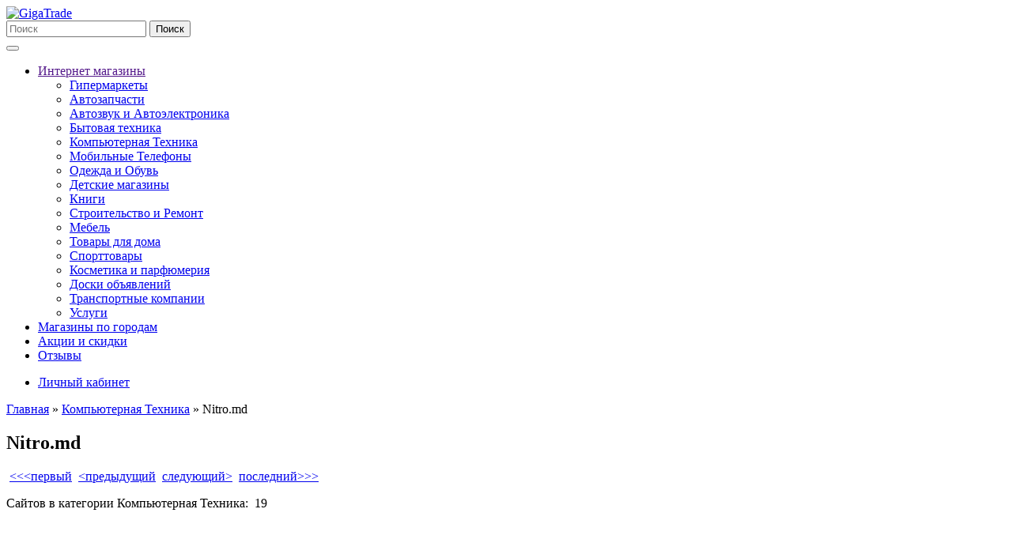

--- FILE ---
content_type: text/html; charset=utf-8
request_url: https://gigatrade.net/md/nitro.html
body_size: 8192
content:
<!DOCTYPE html>
<html>
<head>
<meta http-equiv="Content-Type" content="text/html; charset=utf-8" />

<meta name="viewport" content="width=device-width, initial-scale=1, maximum-scale=1, minimum-scale=1, user-scalable=no"/>

<link rel="shortcut icon" href="favicon.ico" type="image/x-icon"/>
<link rel="apple-touch-icon" href="images/ico/apple-touch-icon.png" />
<link rel="apple-touch-icon" sizes="57x57" href="images/ico/apple-touch-icon-57x57.png" />
<link rel="apple-touch-icon" sizes="72x72" href="images/ico/apple-touch-icon-72x72.png" />
<link rel="apple-touch-icon" sizes="76x76" href="images/ico/apple-touch-icon-76x76.png" />
<link rel="apple-touch-icon" sizes="114x114" href="images/ico/apple-touch-icon-114x114.png" />
<link rel="apple-touch-icon" sizes="120x120" href="images/ico/apple-touch-icon-120x120.png" />
<link rel="apple-touch-icon" sizes="144x144" href="images/ico/apple-touch-icon-144x144.png" />
<link rel="apple-touch-icon" sizes="152x152" href="images/ico/apple-touch-icon-152x152.png" />
<link rel="apple-touch-icon" sizes="180x180" href="images/ico/apple-touch-icon-180x180.png" />

<meta name="robots" content="index,follow" />
<meta name="description" content="Интернет-магазин Нитро.мд: продажа компьютеров и компьютерной техники, ноутбуков, электроники, климатической техники с доставкой по Кишиневу. Информация, контакты, телефоны, оценки и отзывы покупателей., - Кишинев" />
<meta name="keywords" content="нитро мд, компьютеры, ноутбуки, магазин, кишинев" />
<title>Nitro.md - интернет-магазин компьютерной техники. Нитро мд. www.nitro.md - Кишинев - Отзывы. Информация. Интернет-магазины, Молдова, Кишинев. GigaTrade.MD .</title>
	<base href="https://gigatrade.net/md/" />
<script type="text/javascript" src="jscript/jquery/jquery.js"></script>
<script async src="//pagead2.googlesyndication.com/pagead/js/adsbygoogle.js"></script>
<link rel="stylesheet" type="text/css" href="templates/enver/bootstrap/bootstrap.css" />
<link rel="stylesheet" type="text/css" href="templates/enver/font-awesome.min.css" />
<link rel="stylesheet" type="text/css" href="templates/enver/sequencejs.css" />
<link rel="stylesheet" type="text/css" href="templates/enver/jpushmenu.css" />
<script type="text/javascript" src="jscript/bootstrap/bootstrap.min.js"></script>
<script type="text/javascript" src="jscript/jquery/plugins/easing/jquery.easing.1.3.js"></script>
<script type="text/javascript" src="jscript/jquery/plugins/jpushmenu/jpushmenu.js"></script>
<script type="text/javascript" src="jscript/jquery/plugins/jpushmenu/v2p.js"></script>
<script type="text/javascript" src="templates/enver/javascript/vamshop.js"></script>

<!-- HTML5 shim, for IE6-8 support of HTML5 elements -->
<!--[if lt IE 9]>
<script type="text/javascript" src="templates/enver/javascript/html5.js"></script>
<![endif]-->
<link rel="stylesheet" type="text/css" href="templates/enver/stylesheet.css" />

<script type="text/javascript">

document.oncopy = function () {
  var bodyElement = document.body; 
  var selection = getSelection(); 
  var href = document.location.href; 
  var copyright = ' Подробнее: '+ href +'';
  var text = selection + copyright;
  var divElement = document.createElement('div');
  divElement.style.position = 'inherit';
  divElement.style.left = '0px'; 
  text1 = document.createTextNode(text);
  divElement.appendChild(text1);
  bodyElement.appendChild(divElement); 
  selection.selectAllChildren(divElement); 
  setTimeout(function(){
    bodyElement.removeChild(divElement); 
  }, 0);
};

</script>


<link rel="canonical" href="https://gigatrade.net/md/nitro.html" />
<link rel="alternate" type="application/rss+xml" title="Новости" href="https://gigatrade.net/md/rss2.php?feed=news" />
<script type="text/javascript"><!--
function checkForm() {
  var error = 0;
  var error_message = unescape("Не указана необходимая информация!\nПожалуйста, исправьте допущенные ошибки.\n\n");

  var review = document.getElementById("product_reviews_write").review.value;

  if (review.length < 10) {
    error_message = error_message + unescape("* Поле Ваше мнение должно содержать не менее 10 символов.\n");
    error = 1;
  }

  if (!((document.getElementById("product_reviews_write").rating[0].checked) || (document.getElementById("product_reviews_write").rating[1].checked) || (document.getElementById("product_reviews_write").rating[2].checked) || (document.getElementById("product_reviews_write").rating[3].checked) || (document.getElementById("product_reviews_write").rating[4].checked))) {
    error_message = error_message + unescape("* Вы не указали оценку.\n");
    error = 1;
  }

  if (error == 1) {
    alert(error_message);
    return false;
  } else {
    return true;
  }
}
//--></script>
</head>
<body>




<div id="header">
	<div class="container">
		<div class="row-fluid">
			<div class="span3 logo">
				<a href="https://gigatrade.net/md/"><img src="templates/enver/img/logo.gif" alt="GigaTrade" /></a>
			</div>
			<div class="span6 search">
					<form class="form-search" action="advanced_search_result.php" method="get">
						<input type="text" id="quick_find_keyword" name="keywords" class="span10" placeholder="Поиск" autocomplete="off">
						<button type="submit" class="btn span2 first">Поиск</button>
						<div class="clearfix"></div>
					</form>
	<div id="ajaxQuickFind" style="text-align: left;"></div>
			</div>
<script type="text/javascript">
// <![CDATA[


$(document).ready(function(){
$("#quick_find_keyword").keyup(function(){
var searchString=$("#quick_find_keyword").val();
if(searchString.length>1){
	$.ajax({url:"index_ajax.php",dataType:"html",type:"POST",data:"q=includes/modules/ajax/ajaxQuickFind.php&keywords="+searchString,
success:function(msg){
	$("#ajaxQuickFind").html(msg);
	var valu=$("#quick_find_keyword").val();var arr=valu.split(' ');
	$.each(arr,function(index,value){$('.ajaxQuickFind .ajax_text').each(function(){
		var s=$(this).html();var d=s.replace(value,'<b class="search_b">'+value+'</b>');
		$(this).html(d);var s2=d;var valu2=value.charAt(0).toUpperCase()+value.slice(1).toLowerCase();
		var d2=s2.replace(valu2,'<b class="search_b">'+valu2+'</b>');
		$(this).html(d2);});});}
	})}})});
var firstClick=true;
$(document).on("keydown.closeEsc",function(e){if(e==null){k=event.keyCode}else{k=e.which}if(k==27){
	$(".ajaxQuickFind").remove();
	$(document).off('keydown.closeEsc')}}).on('click.mWindow',function(e){if(!firstClick&&$(e.target).closest(".ajaxQuickFind").length==0){$(".ajaxQuickFind").remove();
	$(document).off('click.myWindow')}firstClick=false});

// ]]>
</script>
		</div>
	</div>
</div>

<!-- start: Main Menu -->
<div id="navigation" class="default">
	<div class="container">
            <div class="navbar">
              <div class="navbar-inner">
                <div class="container">
					<button type="button" class="btn btn-navbar navbar-toggle toggle-menu menu-left" data-toggle="collapse" data-target=".navbar-responsive-collapse">
					<span class="sr-only"></span>                
					<span class="icon-bar"></span>
					<span class="icon-bar"></span>
					<span class="icon-bar"></span>
					</button>
					<a class="brand" href="https://gigatrade.net/md/">
					<i class="fa fa-home"></i>
					</a>                  
					<div class="nav-collapse collapse navbar-responsive-collapse cbp-spmenu cbp-spmenu-vertical cbp-spmenu-left">

                    <ul class="nav">
					
<li class="dropdown">
<a data-toggle="dropdown" class="dropdown-toggle" href="">Интернет магазины <b class="caret"></b></a>
<ul class="dropdown-menu" itemscope itemtype="http://schema.org/SiteNavigationElement"><li><a itemprop="url" href="gipermarkety.html"  title="Гипермаркеты">Гипермаркеты</a></li><li><a itemprop="url" href="avtozapchasti.html"  title="Автозапчасти">Автозапчасти</a></li><li><a itemprop="url" href="avozvuk-avtoelektronika.html"  title="Автозвук и Автоэлектроника">Автозвук и Автоэлектроника</a></li><li><a itemprop="url" href="bytovaja-tehnika.html"  title="Бытовая техника">Бытовая техника</a></li><li><a itemprop="url" href="noutbuki.html"  title="Компьютерная Техника">Компьютерная Техника</a></li><li><a itemprop="url" href="mobilnye-telephony.html"  title="Мобильные Телефоны">Мобильные Телефоны</a></li><li><a itemprop="url" href="odezhda-i-obuv.html"  title="Одежда и Обувь">Одежда и Обувь</a></li><li><a itemprop="url" href="detskiye-magaziny.html"  title="Детские магазины">Детские магазины</a></li><li><a itemprop="url" href="knigi.html"  title="Книги">Книги</a></li><li><a itemprop="url" href="stroitelstvo-i-remont.html"  title="Строительство и Ремонт">Строительство и Ремонт</a></li><li><a itemprop="url" href="mebel.html"  title="Мебель">Мебель</a></li><li><a itemprop="url" href="tovary-dlya-doma.html"  title="Товары для дома">Товары для дома</a></li><li><a itemprop="url" href="sporttovary.html"  title="Спорттовары">Спорттовары</a></li><li><a itemprop="url" href="parfumeriya-kosmetika.html"  title="Косметика и парфюмерия">Косметика и парфюмерия</a></li><li><a itemprop="url" href="doski-obyavleniy.html"  title="Доски объявлений">Доски объявлений</a></li><li><a itemprop="url" href="transportnye-kompanii.html"  title="Транспортные компании">Транспортные компании</a></li><li><a itemprop="url" href="uslugi.html"  title="Услуги">Услуги</a></li></ul>
</li>
					<li><a href="cities.php"><span>Магазины по городам</span></a></li>
					<li><a href="news.php"><span>Акции и скидки</span></a></li>
					<li><a href="reviews.php"><span>Отзывы</span></a></li>
                    </ul>

                    <ul class="nav pull-right">
                      <li><a href="account.php"><i class="fa fa-user"></i> Личный кабинет</a></li>
                        
                        
                    </ul>
                  </div><!-- /.nav-collapse -->
                </div>
              </div><!-- /navbar-inner -->
            </div><!-- /navbar -->

	</div>
</div>
<!-- end: Main Menu -->

<!-- start: Page header / Breadcrumbs -->
<div id="breadcrumbs">
	<div class="container">
		<div class="breadcrumbs" itemscope itemtype="http://schema.org/BreadcrumbList">
			<span itemscope itemprop="itemListElement" itemtype="http://schema.org/ListItem"><a href="https://gigatrade.net/md/"><span itemprop="name">Главная</span></a><meta itemprop="position" content="1" /><meta itemprop="item" content="https://gigatrade.net/md/" /></span><span class="breadcrumb-separator"> &raquo; </span><span itemscope itemprop="itemListElement" itemtype="http://schema.org/ListItem"><a href="https://gigatrade.net/md/noutbuki.html"><span itemprop="name">Компьютерная Техника</span></a><meta itemprop="position" content="2" /><meta itemprop="item" content="https://gigatrade.net/md/noutbuki.html" /></span><span class="breadcrumb-separator"> &raquo; </span><span itemscope itemprop="itemListElement" itemtype="http://schema.org/ListItem"><span itemprop="name">Nitro.md</span><meta itemprop="position" content="3" /><meta itemprop="item" content="https://gigatrade.net/md/nitro.html" /></span>
		</div>
	</div>
</div>
<!-- end: Page header / Breadcrumbs -->
<!-- start: Container -->
<div id="container">
	<div class="container">

		<div class="row-fluid">

			<!-- start: Page section -->
			<section class="span9 page-sidebar pull-right">
	
			


<h1>Nitro.md</h1>


<div class="page">
<div class="pagenavigator">
<p class="center">
&nbsp;<a href="https://gigatrade.net/md/mir-kompyuterov.html"><<<первый</a>&nbsp;&nbsp;<a href="https://gigatrade.net/md/dron.html"><предыдущий</a>&nbsp;&nbsp;<a href="https://gigatrade.net/md/optim.html">следующий></a>&nbsp;&nbsp;<a href="https://gigatrade.net/md/notebook.html">последний>>></a>&nbsp;</p>
<p class="center">
Сайтов в категории Компьютерная Техника: &nbsp;<span class="bold">19</span>
</p>
</div>
</div>

<p>

<!-- Молдова Топ -->
<ins class="adsbygoogle"
     style="display:block"
     data-ad-client="ca-pub-7395602525495875"
     data-ad-slot="2501048074"
     data-ad-format="auto"></ins>
<script>
(adsbygoogle = window.adsbygoogle || []).push({});
</script>

</p>

		<div class="row-fluid">

			<!-- start: Product image -->
			<div class="span6 product-images">
				<div class="thumbnail big">
					<img id="img" src="images/product_images/info_images/1337_0.jpg" alt="Nitro.md" />
														</div>
			</div>
			<!-- end: Product image -->
			<!-- start: Product title -->
				<div class="span6 product-info">

					
										<div class="inner">
					Город: - Кишинев
					</div>
					
										<div class="inner">
					Телефон: +373 (22) 83-78-37
					</div>
					
										<div class="inner">
					Рейтинг: <img src="templates/enver/img/stars_0.gif" alt="0 из 5 звёзд!" title=" 0 из 5 звёзд! " width="60" height="12" />
					</div>
					
					
				</div>
			<!-- end: Product title -->
		</div>

		<div class="row-fluid">

			<div class="row-fluid product-tabs">
				<section class="widget">

					<ul class="nav nav-tabs">
						<li class="active"><a href="#description" data-toggle="tab"><i class="fa fa-thumbs-up"></i> Обзор</a></li>
						<li><a href="#goods" data-toggle="tab"><i class="fa fa-shopping-cart"></i> Товары</a></li>						<li><a href="#sales" data-toggle="tab"><i class="fa fa-tags"></i> Скидки (0)</a></li>
					</ul>

					<div class="tab-content">

						<div class="tab-pane inner fade in notop active" id="description">
							В интернет-магазине Nitro.md можно заказать электронику и компьютерную технику от ведущих производителей. Каталог товаров: ноутбуки, планшеты, климатическая техника, принтеры, сканеры, смартфоны, мобильные телефоны, телевизоры, фото, видео камеры, объективы, игровые приставки и т.д. Новинки, скидки, спецпредложения, кредит, рассрочка.
Курьерская доставка по Кишинёву и пригородам. Самовывоз из магазина Нитро.
	
													
						
												<div class="inner">
						<span class="topsites">www.nitro.md</span> <span class="toosites"> <a href="https://gigatrade.net/md/redirect.php?action=product&id=1337" onclick="return !window.open(this.href)" rel="nofollow external noopener noreferrer">Посетить магазин</a></span>						</div>
						
						</div>

						<div class="tab-pane inner fade in notop" id="goods">
												<div class="inner">
														Телевизоры / 
														смартфоны / 
														ноутбуки / 
														планшеты / 
														сканеры / 
														мобильные телефоны / 
														принтеры / 
														фото / 
														видео камеры / 
														игровые приставки / 
														объективы / 
														компьютеры / 
														комплектующие / 
														электроника / 
														компьютерная / 
														климатическая техника / 
														велосипеды / 
														авто аккумуляторы / 
														гаджеты / 
													</div>
												</div>

						<div class="tab-pane inner fade in notop" id="sales">
												Скидок нет
												</div>
					</div>
<div class="clear"></div>

<div class="column">

<!-- 336x280, создано 13.03.11 -->
<ins class="adsbygoogle"
     style="display:inline-block;width:336px;height:280px"
     data-ad-client="ca-pub-7395602525495875"
     data-ad-slot="9121413180"></ins>
<script>
(adsbygoogle = window.adsbygoogle || []).push({});
</script>

</div>

					<ul class="nav nav-tabs">
						<li class="active"><a href="#reviews" data-toggle="tab"><i class="fa fa-pencil"></i> Оставить отзыв</a></li>
					</ul>
					<div class="tab-content">
						<div class="tab-pane inner fade in notop active" id="reviews">
							<br />
<script type="text/javascript">

$(function($){

    $('.form-anti-bot, .form-anti-bot-2').hide(); // hide inputs from users
    var answer = $('.form-anti-bot input#anti-bot-a').val(); // get answer
    $('.form-anti-bot input#anti-bot-q').val( answer ); // set answer into other input

    if ( $('form#product_reviews_write input#anti-bot-q').length == 0 ) {
        var current_date = new Date();
        var current_year = current_date.getFullYear();
        $('form#product_reviews_write').append('<input type="hidden" name="anti-bot-q" id="anti-bot-q" value="'+current_year+'" />'); // add whole input with answer via javascript to form
    }

});

</script>
<h2>Что вы думаете об этом магазине?</h2>
<form id="product_reviews_write" id="product_reviews_write" action="https://gigatrade.net/md/product_reviews_write.php?action=process&products_id=1337" method="post" onsubmit="return checkForm();">
<div class="page">
<div class="pagecontent">

<span class="bold">Интернет-магазин:</span> Nitro.md
<br />
<span class="bold">Автор:</span>  Посетитель
<br />
<!-- форма -->
<fieldset class="form">
<legend>Ваше мнение:</legend>
	<p>Ваше мнение: <textarea name="review" id="review" cols="60" rows="5"></textarea></p>
	<p>Номер заказа: <input type="text" name="reviews_order" /></p>
	<p>Ваша оценка: <input type="radio" name="rating" value="1" /><label for="rating">1</label><input type="radio" name="rating" value="2" /><label for="rating">2</label><input type="radio" name="rating" value="3" /><label for="rating">3</label><input type="radio" name="rating" value="4" /><label for="rating">4</label><input type="radio" name="rating" value="5" /><label for="rating">5</label></p>
</fieldset>
<div class="form-anti-bot" style="clear:both;">
	<strong>Current <span style="display:none;">month</span> <span style="display:inline;">ye@r</span> <span style="display:none;">day</span></strong> <span class="required">*</span>
	<input type="hidden" name="anti-bot-a" id="anti-bot-a" value="2026" />
	<input type="text" name="anti-bot-q" id="anti-bot-q" size="30" value="19" />
</div>
<div class="form-anti-bot-2" style="display:none;">
	<strong>Leave this field empty</strong> <span class="required">*</span>
	<input type="text" name="anti-bot-e-email-url" id="anti-bot-e-email-url" size="30" value=""/>
</div>
<!-- /форма -->

</div>
</div>

<div class="clear"></div>
<br />
<span class="left"><span class="button"><button type="submit"><img src="/md/images/icons/buttons/submit.png" alt="Отправить" title=" Отправить " width="12" height="12" />&nbsp;Отправить</button></span><input type="hidden" name="get_params" value="products_id=1337" /></span>
<br />
<div class="clear"></div>
</form>

<h2>Nitro.md: Отзывы о работе</h2>

<div class="page">
<div class="pagecontent">
<p>
Ваш отзыв может быть первым.
</p>
</div>
</div>

						</div>
					</div>

				</section>
			</div>
		</div>
										<h2>Лучшие магазины раздела Компьютерная Техника</h2>
					
<div class="page">
<div class="pageItem">
<!-- start: products listing -->
<div class="row-fluid shop-products">
	<ul class="thumbnails">
				<li class="item span4 first">
			<div class="thumbnail text-center">
				<a href="https://gigatrade.net/md/mir-kompyuterov.html" class="image"><img src="images/product_images/thumbnail_images/1338_0.jpg" alt="Мир Компьютеров" /></a>
			<div class="inner notop nobottom text-left">
				<h4 class="title"><a href="https://gigatrade.net/md/mir-kompyuterov.html">Мир Компьютеров</a></h4>
				<div class="description"><img src="templates/enver/img/stars_0.gif" alt="0 из 5 звёзд!" title=" 0 из 5 звёзд! " width="60" height="12" /> <span class="left">Нет отзывов</span></div>
				<div class="description">Регион: Тирасполь</div>
				<div class="description">Магазин компьютерной техник...</div>
			</div>
			</div>
			<div class="inner darken notop">
				<a class="favorite_but product_favorite_but" data_id="1338" title="Добавить магазин в избранное"><i class="fa fa-heart"></i></a>
				<a class="btn btn-add-to-cart" href="https://gigatrade.net/md/mir-kompyuterov.html"><i class="fa fa-shopping-cart"></i> Подробнее</a>
			</div>
		</li>
				<li class="item span4 ">
			<div class="thumbnail text-center">
				<a href="https://gigatrade.net/md/neuron.html" class="image"><img src="images/product_images/thumbnail_images/1285_0.jpg" alt="Neuron - компьютерный интернет магазин" /></a>
			<div class="inner notop nobottom text-left">
				<h4 class="title"><a href="https://gigatrade.net/md/neuron.html">Neuron - компьютерный интернет магазин</a></h4>
				<div class="description"><img src="templates/enver/img/stars_0.gif" alt="0 из 5 звёзд!" title=" 0 из 5 звёзд! " width="60" height="12" /> <span class="left">Нет отзывов</span></div>
				<div class="description">Регион: - Кишинев</div>
				<div class="description">Сайт сети компьютерных сало...</div>
			</div>
			</div>
			<div class="inner darken notop">
				<a class="favorite_but product_favorite_but" data_id="1285" title="Добавить магазин в избранное"><i class="fa fa-heart"></i></a>
				<a class="btn btn-add-to-cart" href="https://gigatrade.net/md/neuron.html"><i class="fa fa-shopping-cart"></i> Подробнее</a>
			</div>
		</li>
				<li class="item span4 ">
			<div class="thumbnail text-center">
				<a href="https://gigatrade.net/md/atehno.html" class="image"><img src="images/product_images/thumbnail_images/1286_0.jpg" alt="Accent Tehno - интернет магазин цифровой техники" /></a>
			<div class="inner notop nobottom text-left">
				<h4 class="title"><a href="https://gigatrade.net/md/atehno.html">Accent Tehno - интернет магазин цифровой техники</a></h4>
				<div class="description"><img src="templates/enver/img/stars_0.gif" alt="0 из 5 звёзд!" title=" 0 из 5 звёзд! " width="60" height="12" /> <span class="left">Нет отзывов</span></div>
				<div class="description">Регион: Бельцы</div>
				<div class="description">В интернет-магазине Accent ...</div>
			</div>
			</div>
			<div class="inner darken notop">
				<a class="favorite_but product_favorite_but" data_id="1286" title="Добавить магазин в избранное"><i class="fa fa-heart"></i></a>
				<a class="btn btn-add-to-cart" href="https://gigatrade.net/md/atehno.html"><i class="fa fa-shopping-cart"></i> Подробнее</a>
			</div>
		</li>
			</ul>
</div>  
<!-- end: products listing -->  
<div class="clear"></div>
</div>

</div>
					

			</section>
			<!-- end: Page section -->

		<!-- start: Sidebar -->
		<aside class="span3 sidebar pull-left">
			
			
			
			
			
			
<section class="widget inner left-categories">
	<h3 class="widget-title"><i class="fa fa-bars"></i> Интернет магазины</h3>
		<ul class="icons clearfix" id="CatNavi"><li class="CatLevel1"><a href="gipermarkety.html"  title="Гипермаркеты">Гипермаркеты</a></li><li class="CatLevel1"><a href="avtozapchasti.html"  title="Автозапчасти">Автозапчасти</a></li><li class="CatLevel1"><a href="avozvuk-avtoelektronika.html"  title="Автозвук и Автоэлектроника">Автозвук и Автоэлектроника</a></li><li class="CatLevel1"><a href="bytovaja-tehnika.html"  title="Бытовая техника">Бытовая техника</a></li><li class="CatLevel1 Current"><a href="noutbuki.html"  title="Компьютерная Техника">Компьютерная Техника</a></li><li class="CatLevel1"><a href="mobilnye-telephony.html"  title="Мобильные Телефоны">Мобильные Телефоны</a></li><li class="CatLevel1"><a href="odezhda-i-obuv.html"  title="Одежда и Обувь">Одежда и Обувь</a></li><li class="CatLevel1"><a href="detskiye-magaziny.html"  title="Детские магазины">Детские магазины</a></li><li class="CatLevel1"><a href="knigi.html"  title="Книги">Книги</a></li><li class="CatLevel1"><a href="stroitelstvo-i-remont.html"  title="Строительство и Ремонт">Строительство и Ремонт</a></li><li class="CatLevel1"><a href="mebel.html"  title="Мебель">Мебель</a></li><li class="CatLevel1"><a href="tovary-dlya-doma.html"  title="Товары для дома">Товары для дома</a></li><li class="CatLevel1"><a href="sporttovary.html"  title="Спорттовары">Спорттовары</a></li><li class="CatLevel1"><a href="parfumeriya-kosmetika.html"  title="Косметика и парфюмерия">Косметика и парфюмерия</a></li><li class="CatLevel1"><a href="doski-obyavleniy.html"  title="Доски объявлений">Доски объявлений</a></li><li class="CatLevel1"><a href="transportnye-kompanii.html"  title="Транспортные компании">Транспортные компании</a></li><li class="CatLevel1"><a href="uslugi.html"  title="Услуги">Услуги</a></li></ul>
</section>
			
			
			
			
			
			
			
<section class="widget inner news-widget">
	<h3 class="widget-title"><i class="fa fa-tags"></i> Акции и скидки</h3>
			<ul class="icons clearfix">
					<i class="fa fa-calendar"></i> 17.04.2013 - <a href="https://gigatrade.net/md/n19.html">Акция от интернет-магазина SMADSHOP.MD</a><br /><br />
					<i class="fa fa-calendar"></i> 22.02.2012 - <a href="https://gigatrade.net/md/17.html">Скидка 10% на брендовую одежду в магазине Nataly-Style!</a><br /><br />
					<i class="fa fa-calendar"></i> 03.12.2011 - <a href="https://gigatrade.net/md/31-massovye-skidki-speshite-deshevle-ne-budet.html">Массовые скидки. Спешите, дешевле не будет!</a><br /><br />
					</ul>
</section>
			
			
			
			
<section class="widget inner">
	<h3 class="widget-title"><i class="fa fa-h-square"></i> Новые магазины</h3>
			<div class="text-center">

								<p>
				<a href="https://gigatrade.net/md/autoport.html"><img src="images/product_images/thumbnail_images/1384_0.jpg" alt="AutoPort.md" title="AutoPort.md" /></a>
				</p>
								
				<p>
				<a href="https://gigatrade.net/md/autoport.html">AutoPort.md</a>
				</p>
			</div>
</section>
			
			
			
			
			
			
			

<section class="widget inner left-categories">
	<h3 class="widget-title"><i class="fa fa-info-circle"></i> Узнайте больше</h3>
		<ul class="icons clearfix" id="CatNavi">
			<li class="CatLevel1 "><a href="https://gigatrade.net/md/registratsiya.html">Условия регистрации</a></li>
<li class="CatLevel1 "><a href="https://gigatrade.net/md/privacy.html">Конфиденциальность</a></li>
<li class="CatLevel1 "><a href="https://gigatrade.net/md/kontakty.html">Контакты</a></li>

		</ul>
</section>
			
		</aside>
		<!-- end: Sidebar -->

		</div>

	</div>
</div>
<!-- end: Container -->

<!-- start: Footer menu -->
<footer id="footer">
	<div class="container">
			<div id="parseTime">
				© GigaTrade.NET All Rights Reserved<br />
								<!-- Global site tag (gtag.js) - Google Analytics -->
<script async src="https://www.googletagmanager.com/gtag/js?id=UA-982954-38"></script>
<script>
  window.dataLayer = window.dataLayer || [];
  function gtag(){dataLayer.push(arguments);}
  gtag('js', new Date());

  gtag('config', 'UA-982954-38');
</script>

<!-- Google Tag Manager -->
<script>(function(w,d,s,l,i){w[l]=w[l]||[];w[l].push({'gtm.start':
new Date().getTime(),event:'gtm.js'});var f=d.getElementsByTagName(s)[0],
j=d.createElement(s),dl=l!='dataLayer'?'&l='+l:'';j.async=true;j.src=
'https://www.googletagmanager.com/gtm.js?id='+i+dl;f.parentNode.insertBefore(j,f);
})(window,document,'script','dataLayer','GTM-WV6D9WW');</script>
<!-- End Google Tag Manager -->

<!-- Yandex.Metrika counter -->
<script type="text/javascript">
    (function (d, w, c) {
        (w[c] = w[c] || []).push(function() {
            try {
                w.yaCounter43188409 = new Ya.Metrika({
                    id:43188409,
                    clickmap:true,
                    trackLinks:true,
                    accurateTrackBounce:true
                });
            } catch(e) { }
        });

        var n = d.getElementsByTagName("script")[0],
            s = d.createElement("script"),
            f = function () { n.parentNode.insertBefore(s, n); };
        s.type = "text/javascript";
        s.async = true;
        s.src = "https://mc.yandex.ru/metrika/watch.js";

        if (w.opera == "[object Opera]") {
            d.addEventListener("DOMContentLoaded", f, false);
        } else { f(); }
    })(document, window, "yandex_metrika_callbacks");
</script>
<noscript><div><img src="https://mc.yandex.ru/watch/43188409" style="position:absolute; left:-9999px;" alt="" /></div></noscript>
<!-- /Yandex.Metrika counter -->

<script type="text/javascript" src="//yastatic.net/es5-shims/0.0.2/es5-shims.min.js" charset="utf-8"></script>
<script type="text/javascript" src="//yastatic.net/share2/share.js" charset="utf-8"></script>
							</div>
	</div>

</footer>
<!-- end: Footer menu --></body></html><link rel="stylesheet" type="text/css" href="jscript/favorite/favorite.css"> <script defer type="text/javascript" src="jscript/favorite/favorite_script.js"></script> 
<a class="favorite_link" title="Перейти к избранным товарам" href="wishlist.php">
    <i class="fa fa-heart"></i>
    <sup id="favorite_product_count">0</sup>
</a>


--- FILE ---
content_type: text/html; charset=utf-8
request_url: https://www.google.com/recaptcha/api2/aframe
body_size: 266
content:
<!DOCTYPE HTML><html><head><meta http-equiv="content-type" content="text/html; charset=UTF-8"></head><body><script nonce="DHFkAvIUw5ojz0SInfWt0g">/** Anti-fraud and anti-abuse applications only. See google.com/recaptcha */ try{var clients={'sodar':'https://pagead2.googlesyndication.com/pagead/sodar?'};window.addEventListener("message",function(a){try{if(a.source===window.parent){var b=JSON.parse(a.data);var c=clients[b['id']];if(c){var d=document.createElement('img');d.src=c+b['params']+'&rc='+(localStorage.getItem("rc::a")?sessionStorage.getItem("rc::b"):"");window.document.body.appendChild(d);sessionStorage.setItem("rc::e",parseInt(sessionStorage.getItem("rc::e")||0)+1);localStorage.setItem("rc::h",'1769753697558');}}}catch(b){}});window.parent.postMessage("_grecaptcha_ready", "*");}catch(b){}</script></body></html>